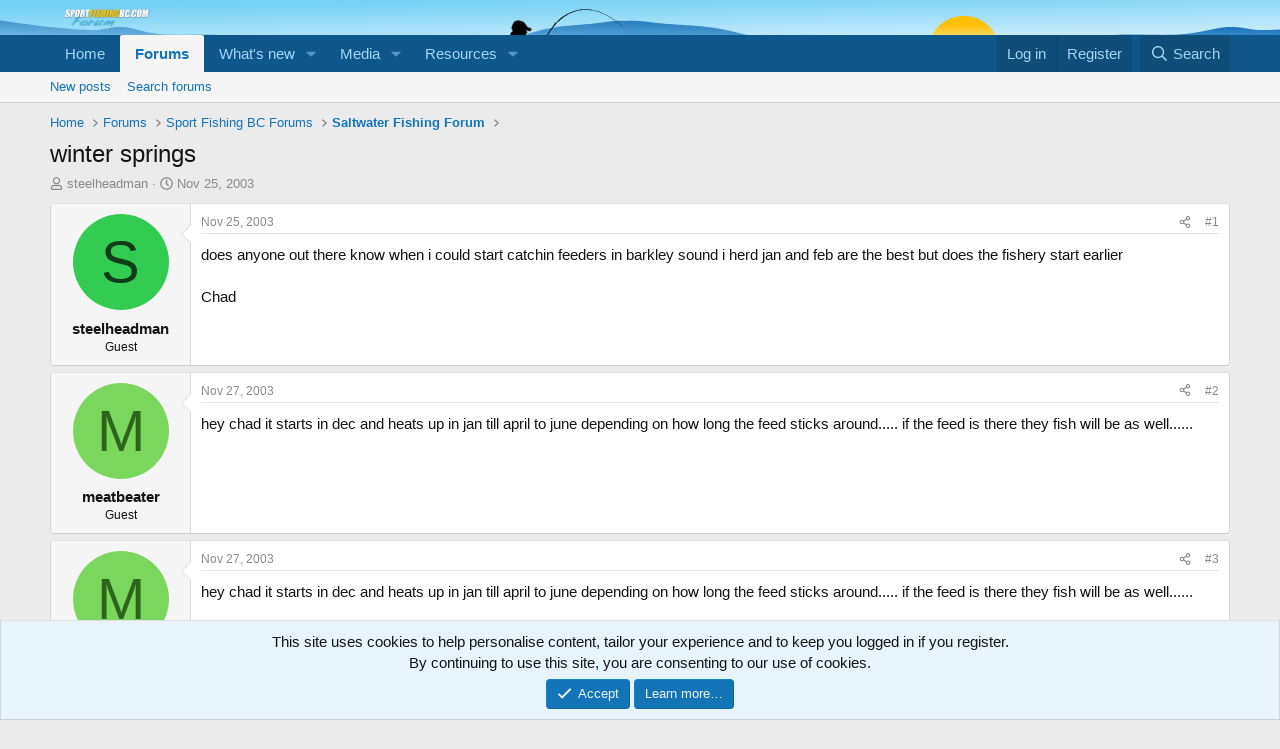

--- FILE ---
content_type: text/html; charset=utf-8
request_url: https://www.google.com/recaptcha/api2/aframe
body_size: 266
content:
<!DOCTYPE HTML><html><head><meta http-equiv="content-type" content="text/html; charset=UTF-8"></head><body><script nonce="IBf9gzmuBS75yriuNcLUPw">/** Anti-fraud and anti-abuse applications only. See google.com/recaptcha */ try{var clients={'sodar':'https://pagead2.googlesyndication.com/pagead/sodar?'};window.addEventListener("message",function(a){try{if(a.source===window.parent){var b=JSON.parse(a.data);var c=clients[b['id']];if(c){var d=document.createElement('img');d.src=c+b['params']+'&rc='+(localStorage.getItem("rc::a")?sessionStorage.getItem("rc::b"):"");window.document.body.appendChild(d);sessionStorage.setItem("rc::e",parseInt(sessionStorage.getItem("rc::e")||0)+1);localStorage.setItem("rc::h",'1768427770646');}}}catch(b){}});window.parent.postMessage("_grecaptcha_ready", "*");}catch(b){}</script></body></html>